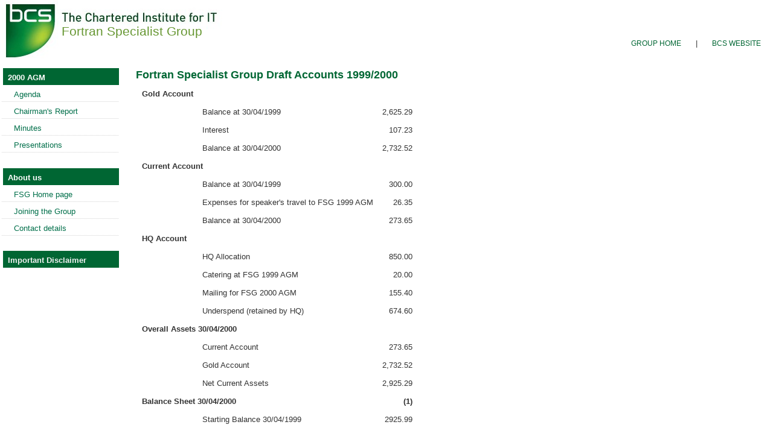

--- FILE ---
content_type: text/html; charset=UTF-8
request_url: https://fortran.bcs.org/2000/accont00.htm
body_size: 2120
content:
<!DOCTYPE html PUBLIC "-//W3C//DTD XHTML 1.0 Transitional//EN"
"http://www.w3.org/TR/xhtml1/DTD/xhtml1-transitional.dtd">

<html xmlns="http://www.w3.org/1999/xhtml" lang="en-GB" xml:lang="en-GB">

  <head>
    <title>BCS Fortran Specialist Group Draft Accounts 1999/2000</title>
    <meta http-equiv="Content-Type" content="application/xhtml+xml; charset=utf-8" />
    <meta content="MSHTML 6.00.6000.16890" name="GENERATOR" />
    <meta content="Mozilla/4.7 [en-gb] (Win95; I) [Netscape]" name="GENERATOR" />
    <link rel="stylesheet" type="text/css" href="../main2.css" />
  </head>

  <body>
  <a id="top" name="top"></a>
    <!-- Begin Header -->
    <div id="header">
      <!-- ##### Group Title ##### -->
      <p class="title">Fortran Specialist Group</p>           
      <!-- ##### End Group Title ##### -->

      <ul id="utility">
        <li><a href="http://www.bcs.org/sg">GROUP HOME</a> | 
            <a href="http://www.bcs.org">BCS WEBSITE</a></li>
      </ul>
    </div>
    <!-- End Header -->

    <div id="content">
    <!-- #### Start Left Navigation ##### -->

      <ul class="green">
        <li>2000 AGM</li>
      </ul>

      <ul class="white">
        <li><a href="agenda00.htm">Agenda</a></li>
        <li><a href="chrep00.htm">Chairman's Report</a></li>
        <li><a href="min00.htm">Minutes</a></li>
        <li><a href="agenda00.htm#present">Presentations</a></li>
      </ul>

      <ul class="green">
        <li>About us</li>
      </ul>

      <ul class="white">
        <li><a href="../index.php">FSG Home page</a></li>
        <li><a href="../members.php#join">Joining the Group</a></li>
        <li><a href="../contact.php">Contact details</a></li>
      </ul>

      <ul class="green">
        <li><a href="../disclaim.php">Important Disclaimer</a></li>
      </ul>

    </div>
    <!-- #### End Left Navigation ##### -->
    
    <div id="third">
    &nbsp;
    </div>

    <div id="rightcolumn">
    <!-- #### Start Main content ##### -->

      <!-- ### Document title ### -->
      <h1>Fortran Specialist Group Draft Accounts 1999/2000</h1>

      <table border="0" cellspacing="5">
      <tbody valign="top" align="left">
      
      <tr>
      <th>Gold Account</th><th colspan="2"></th>
      </tr>
      <tr>
      <td></td>
      <td>Balance at 30/04/1999</td>
      <td align="right">2,625.29</td>
      </tr>
      <tr>
      <td></td>
      <td>Interest</td>
      <td align="right">107.23</td>
      </tr>
      <tr>
      <td></td>
      <td>Balance at 30/04/2000</td>
      <td align="right">2,732.52</td>
      </tr>

      <tr>
      <th colspan="2">Current Account</th><th></th>
      </tr>
      <tr>
      <td></td>
      <td>Balance at 30/04/1999</td>
      <td align="right">300.00</td>
      </tr>
      <tr>
      <td></td>
      <td>Expenses for speaker's travel to FSG 1999 AGM </td>
      <td align="right">26.35</td>
      </tr>
      <tr>
      <td></td>
      <td>Balance at 30/04/2000</td>
      <td align="right">273.65</td>
      </tr>

      <tr>
      <th>HQ Account</th><th colspan="3"></th>
      </tr>
      <tr>
      <td></td>
      <td>HQ Allocation</td>
      <td align="right">850.00</td>
      </tr>
      <tr>
      <td></td>
      <td>Catering at FSG 1999 AGM</td>
      <td align="right">20.00</td>
      </tr>
      <tr>
      <td></td>
      <td>Mailing for FSG 2000 AGM</td>
      <td align="right">155.40</td>
      </tr>
      <tr>
      <td></td>
      <td>Underspend (retained by HQ)</td>
      <td align="right">674.60</td>
      </tr>

      <tr>
      <th colspan="2">Overall Assets 30/04/2000</th><th></th>
      </tr>
      <tr>
      <td></td>
      <td>Current Account</td>
      <td align="right">273.65</td>
      </tr>
      <tr>
      <td></td>
      <td>Gold Account</td>
      <td align="right">2,732.52</td>
      </tr>
      <tr>
      <td></td>
      <td>Net Current Assets</td>
      <td align="right">2,925.29</td>
      </tr>

      <tr>
      <th colspan="2">Balance Sheet 30/04/2000</th><th align="right">(1)</th>
      </tr>
      <tr>
      <td></td>
      <td>Starting Balance 30/04/1999</td>
      <td align="right">2925.99</td>
      </tr>
      <tr>
      <td></td>
      <td>Total Income</td>
      <td align="right">107.23</td>
      </tr>
      <tr>
      <td></td>
      <td>less Total Expenditure</td>
      <td align="right">26.35</td>
      </tr>
      <tr>
      <td></td>
      <td>Finishing Balance 30/04/00</td>
      <td align="right">3006.17</td>
      </tr>
      </tbody>
      </table>
      
      <p><strong>Note:<br />
      (1)</strong> The balance sheet refers to the two bank accounts and does not include 
      transactions paid from the HQ allocation.</p>
      
      <p>David Muxworthy<br />
      Treasurer<br />
      8 May 2000</p>
      
      <hr /> <!-- Common footer -->
      <p>
      <a href="http://validator.w3.org/">
      <img src="http://www.w3.org/Icons/valid-xhtml10" height="31" width="88" 
           align="right" border="0" hspace="2" alt="Valid XHTML 1.0!" /></a>
      Comments on this or any other of the Group's pages should be sent by email to the 
      <a href="../contact.php#webedmail">FSG Web Editor</a>.
      </p>

      <p>
      <script language="javascript" type="text/javascript">
        <!-- Hide script from older browsers
        var d = new Date(document.lastModified);
        var y = d.getFullYear();
        if (y < 2000) d.setFullYear(y + 100);
        var t = d.toUTCString();
        if (t.indexOf(" UTC") > 0) // IE
          var s = t.split(" UTC");
        else if (t.indexOf(" GMT") > 0) // NS
          var s = t.split(" GMT");
        var s1 = s[0].split(",");
        document.writeln("Last modified: " + s1[0] + s1[1]);
        //end hiding script from old browsers -->
      </script>
      </p>
    </div>
    <!-- #### End Main content ##### -->

    <!-- #### Start Footer ##### -->
    <div id="footer">
    <!-- BEGIN BOTTOM NAVIGATION BAR -->
      <ul id="utilityfoot">
        <li><a href="#top">TOP OF PAGE</a> | 
            <a href="../index.php">FSG HOME</a> | 
            <a href="../contact.php">CONTACT DETAILS</a> | 
            <a href="agenda00.htm">2000 AGM AGENDA</a>
        </li>
        <li>
          <script language="javascript" type="text/javascript">
            <!-- Hide script from older browsers
            var d = new Date(document.lastModified);
            var y = d.getFullYear();
            if (y < 2000) y = (y + 100);
            document.writeln("&nbsp;&nbsp;&nbsp;&copy; Copyright BCS " + y);
            //end hiding script from old browsers -->
          </script>
        </li>
      </ul>
        <!-- END BOTTOM NAVIGATION BAR -->
    </div>

  <script defer src="https://static.cloudflareinsights.com/beacon.min.js/vcd15cbe7772f49c399c6a5babf22c1241717689176015" integrity="sha512-ZpsOmlRQV6y907TI0dKBHq9Md29nnaEIPlkf84rnaERnq6zvWvPUqr2ft8M1aS28oN72PdrCzSjY4U6VaAw1EQ==" data-cf-beacon='{"version":"2024.11.0","token":"8c0da80254264be498df63597c9a98bb","server_timing":{"name":{"cfCacheStatus":true,"cfEdge":true,"cfExtPri":true,"cfL4":true,"cfOrigin":true,"cfSpeedBrain":true},"location_startswith":null}}' crossorigin="anonymous"></script>
</body>

</html>


--- FILE ---
content_type: text/css
request_url: https://fortran.bcs.org/main2.css
body_size: 394
content:
@import "common.css";

/* --- General rules --- */
body {
background : #ffffff; 
font-family : Arial, "Trebuchet MS", Verdana, Helvetica, sans-serif;
font-size : 80%;
}

/*--- Header rules ---*/
#header {
background : #ffffff url(images/banner-main2.jpg) no-repeat;
color : #333333;
height : 103px;
margin : 0;
padding : 0;
}

#utility {
float : right;
list-style : none;
text-align : left;
width : 25em;
}

#utility li {
float : right;
}

#utility li a {
color : #006633;
display : inline;
font-size : 0.9em;
line-height : 1.5em;
padding-right : 20px;
padding-left : 20px;
text-decoration : none;
}

#utility li a:hover {
text-decoration : underline;
}

/*--- Left navigation rules ---*/
#content {
background : #ffffff;
color : #333333;
float : left;
margin : 10px 0 0 0;
padding : 0 5px 0 5px;
width : 15em;
}

#content li a:hover {
text-decoration : underline;
}

/*--- Righthand column rules ---*/
#third {
background : #ffffff;
color : #333333;
display : block;
float : right;
height : 300px;
width : 1em;
}

/*--- Main content rules ---*/
#rightcolumn {
background : #ffffff;
color : #333333;
display : block;
margin : 0 1em 0 16em;
padding : 10px 0 0 20px;
}

/*--- Footer rules ---*/
#footer {
background : #ffffff;
clear : both;
color : #333333;
}

#utilityfoot {
float : left;
list-style : none;
padding : 10px 0;
text-align : left;
width : 55em;
}

#utilityfoot li {
float : left;
padding : 0 10px;
}

#utilityfoot li a {
color : #006633;
display : inline;
font-size : 0.9em;
line-height : 1.5em;
padding : 0 10px;
text-decoration : none;
}

#utilityfoot li a:hover {
text-decoration : underline;
}



--- FILE ---
content_type: text/css
request_url: https://fortran.bcs.org/common.css
body_size: 752
content:
/* --- General rules --- */
* {
margin : 0;
padding : 0;
}

/* body */
a:link {
color : #006633;
text-decoration : underline;
}

a:visited {
color : #006633;
}

a:active {
text-decoration : none;
}

a:hover {
text-decoration : none;
}

p {
padding : 3px 0 15px 0;
}

hr {
margin : 3px 0 15px 0;
}

/*--- Header rules ---*/
/* #header */
.header {
background-image : url(images/right-back.jpg);
color : #ffffff;
font-size : 14px;
font-weight : bold;
padding : 11px 0 10px 10px;
}

.title {
color : #679733;
font-size : 21px;
padding : 40px 0 0 102px;
}

/*--- Left navigation rules ---*/
/* #content */
.green {
background : #006633;
display : block;
list-style : none;
padding-left : 20px;
/* >> padding-top : 0; */
text-align : left;
}

.green li {
color : #ffffff;
font-weight : bold;
line-height : 2em;
margin-left : -22px;
padding : 3px 0 0 10px;;
}

.green li a {
color : #f0f0f0;
font-size : 1em;
line-height : 2em;
margin-top : 5px;
text-decoration : none;
}

.white {
background : #ffffff;
display : block;
list-style : none;
margin-bottom : 2em;
padding-left : 20px;
text-align : left;
}

.white li {
background : transparent url(images/left-break.png) no-repeat left bottom;
line-height : 2em;
margin-left : -22px;
padding : 3px 0 0 20px;
}

.white li a {
color : #016f4a;
font-size : 1em;
line-height : 2em;
margin-top : 5px;
text-decoration : none;
}

.grey {
background : #f0f0f0;
display : block;
list-style : none;
padding-left : 20px;
text-align : left;
}

.grey li {
background : transparent url(images/left-break.png) no-repeat center center;
background-position : 0 0.1em;
line-height : 2em;
margin-left : -22px;
padding : 3px 0 0 15px;
}

.grey li a {
color : #016f4a;
font-size : 1em;
line-height : 2em;
margin-top : 5px;
text-decoration : none;
}

/*--- Main content rules ---*/
/* #rightcolumn */
h1 {
color : #006633;
font-size : 1.4em;
line-height : 1em;
padding : 3px 0 5px 0;
/* text-align : left; */
text-decoration : none;
}

.centered h1 {
text-align : center;
}

.smalldate {
color : #111111;
font-size : 1em;
line-height : 1em;
padding : 3px 0 0 0; /* >> padding : 7px 0 0 0; */
/* text-align : left; */
text-decoration : none;
}

/* #holder */
h2 {
color : #006633;
font-size : 1.2em;
line-height : 1em;
padding : 3px 0 15px 0;
/* text-align : left; */
text-decoration : none;
}

.centered h2 {
text-align : center;
}

h3 {
color : #006633;
font-size : 1.0em;
line-height : 1em;
padding : 3px 0 15px 0;
/* text-align : left; */
text-decoration : none;
}

.centered h3 {
text-align : center;
}

.centered {
text-align : center;
}

.pseudolink {
color : #006633;
}

/*--- List rules ---*/
.listdisc {
font-size : 12px;
line-height : 1.5em;
list-style-type : disc;
margin-left : 2em;
padding-left : 15px;
}

.listdisc li {
padding-bottom : 15px; /* >> padding-bottom : 10px; */
}

.listcirc {
font-size : 12px;
line-height : 1.5em;
list-style-type : circle;
margin-left : 2em;
padding-left : 15px;
}

.listcirc li {
padding-bottom : 10px;
}

.listsquare {
font-size : 12px;
line-height : 1.5em;
list-style-type : square;
margin-left : 2em;
padding-left : 15px;
}

.listsquare li {
padding-bottom : 10px;
}

.listroman {
font-size : 12px;
line-height : 1.5em;
list-style-type : lower-roman;
margin-left : 2em;
padding-left : 15px;
}

.listroman li {
padding-bottom : 10px;
}

.listdecimal {
font-size : 12px;
line-height : 1.5em;
list-style-type : decimal;
margin-left : 2em;
padding-left : 15px;
}

.listdecimal li {
padding-bottom : 10px;
}

.listalpha {
font-size : 12px;
line-height : 1.5em;
list-style-type : upper-alpha;
margin-left : 2em;
padding-left : 15px;
}

.listalpha li {
padding-bottom : 10px;
}

.listnone {
font-size : 12px;
line-height : 1.5em;
list-style-type : none;
margin-left : 2em;
}

.listnone li {
padding-bottom : 10px;
}

.listnone1 {
font-size : 12px;
line-height : 1.5em;
list-style-type : none;
margin-left : 3em;
}

.listnone1 li {
padding-bottom : 0;
}

/*--- Table rules ---*/
#contact {
margin : 0 auto 15px auto;
}

#contact td {
padding : 5px;
vertical-align : top;
}

.pastoff {
margin-bottom : 15px;
}

.pastoff td {
padding : 5px 0 0 5px;
}

.agenda td {
vertical-align : top;
padding : 5px 0 0 5px;
}

.fsgtable caption, th, td {
vertical-align : top;
padding : 5px;
}

